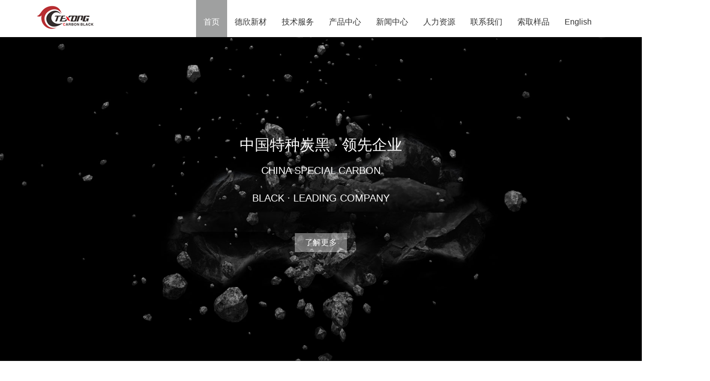

--- FILE ---
content_type: text/html; charset=utf-8
request_url: http://www.texong.com/
body_size: 7233
content:
<!doctype html>
<html lang="zh">
<head>
	<meta charset="utf-8">
	<title>新疆德欣新材料有限公司-新疆德欣新材料有限公司</title>
	<meta name="keywords" content="新疆德欣新材料有限公司，德欣，特种炭黑,色素炭黑,">
	<meta name="description" content="德欣是中国领先的炭黑（特种炭黑）提供商之一，我们在涂料、油漆、油墨、色浆、密封胶、工程塑胶、管材塑胶、发泡胶、色母粒、皮革、纤维制品、印染、导电制品等领域提供有竞争力、安全、可信赖的产品与服务；坚持围绕客户需求持续创新，加大研发投入，厚积薄发，推动中国特种炭黑行业进步。">
	<meta name="viewport" content="width=device-width,initial-scale=1,minimum-scale=1,maximum-scale=1,shrink-to-fit=no">
	<link rel="icon" href="/favicon.ico" type="image/x-icon">
	<link rel="shortcut icon" href="/favicon.ico" type="image/x-icon">
	<link rel="stylesheet" href="/template/default/css/bootstrap.min.css" >
	<link rel="stylesheet" href="/template/default/css/fullpage.css" >
	<link rel="stylesheet" href="/template/default/font-awesome-4.7.0/css/font-awesome.min.css">
	<link rel="stylesheet" href="/template/default/css/aoyun.css?v=v1.3.5" >
	<link rel="stylesheet" href="/template/default/css/slippry.css">
	<link rel="stylesheet" href="/template/default/css/animate.css">
	<link rel="stylesheet" href="/template/default/css/style.css">
	<script src="/template/default/js/jquery-1.12.4.min.js"></script>
	<!--[if IE 6]>
	<script type="text/javascript" src="/template/default/js/iepng.js"></script>
	<script type="text/javascript"> 
	EvPNG.fix('img,dl,div,a,li'); </script>
	<![endif]-->

	<!--[if lt IE 9]>
	  <script type="text/javascript" src="/template/default/js/html5shiv.v3.72.min.js"></script>
	  <script type="text/javascript" src="/template/default/js/respond.min.js"></script>
	<![endif]-->

	<!--[if IE]>
	<script>
	(function(){if(!/*@cc_on!@*/0)return;var e = "header,footer,nav,article,section,address,aside".split(','),i=e.length;while(i--){document.createElement(e[i])}})()
	</script>
	<![endif]-->
</head>
<body>
<!-- 头部导航 -->
<nav class="navbar fixed-top navbar-expand-lg shadow-sm">
	<div class="container clearfix">
		<a class="logobox my-1" href="/">
			<img src="/static/upload/image/20251212/1765504008220444.png" class="logo-sm-height">
		</a>
		<a id="cd-menu-trigger" href="" class=""><span class="cd-menu-text"></span><span class="cd-menu-icon"></span></a> 
		<!--<button class="navbar-toggler" id="cd-menu-trigger" type="button" data-toggle="collapse" data-target="#navbarNav" aria-controls="navbarNav" aria-expanded="false" aria-label="Toggle navigation">
			<span class="navbar-toggler-icon"></span>
		</button>-->
		<div class="collapse navbar-collapse justify-content-end" id="navbarNav">
			<ul class="navbar-nav clearfix">
				<li class="nav-item active">
					<a class="nav-link" href="/">首页</a>
				</li>
				
				<li class="nav-item ">
					<a class="nav-link" href="/about/16.html">德欣新材</a>
					<ul class="nav-second">
						
							<li><a href= "/about/16.html">关于德欣</a></li>
						
							<li><a href= "/about/14.html">企业文化</a></li>
						
							<li><a href= "/about/38.html">社会责任</a></li>
						
					</ul>
				</li>
				
				<li class="nav-item ">
					<a class="nav-link" href="/about/39.html">技术服务</a>
					<ul class="nav-second">
						
							<li><a href= "/about/39.html">品质控制</a></li>
						
					</ul>
				</li>
				
				<li class="nav-item ">
					<a class="nav-link" href="/about/5.html">产品中心</a>
					<ul class="nav-second">
						
							<li><a href= "/about/17.html">产品领域</a></li>
						
					</ul>
				</li>
				
				<li class="nav-item ">
					<a class="nav-link" href="/list/2.html">新闻中心</a>
					<ul class="nav-second">
						
					</ul>
				</li>
				
				<li class="nav-item ">
					<a class="nav-link" href="/about/36.html">人力资源</a>
					<ul class="nav-second">
						
					</ul>
				</li>
				
				<li class="nav-item ">
					<a class="nav-link" href="/about/11.html">联系我们</a>
					<ul class="nav-second">
						
					</ul>
				</li>
				
				<li class="nav-item ">
					<a class="nav-link" href="/about/37.html">索取样品</a>
					<ul class="nav-second">
						
					</ul>
				</li>
				
				<li class="nav-item">
					<a href="/Do/area.html?lg=en" class="nav-link">English</a>
				</li>
			</ul>
		</div>
		<div class="justify-content-end" id="cd-lateral-nav">
			<div style="width: 100%;height: 4.5rem;"></div>
			<ul id="accordion" class="navbar-nav clearfix accordion">
				<li class="nav-item active">
					<div class="nava">
						<a class="nav-link" href="/">首页</a>
					</div>
				</li>
				
				<li class="nav-item ">
					<a class="nav-link" href="/about/16.html">德欣新材</a>
					<i class="link glyphicon glyphicon-chevron-down"></i>
					<ul class="submenu">
						
						<li><a href= "/about/16.html">关于德欣</a></li>
						
						<li><a href= "/about/14.html">企业文化</a></li>
						
						<li><a href= "/about/38.html">社会责任</a></li>
						
					</ul>
				</li>
				
				<li class="nav-item ">
					<a class="nav-link" href="/about/39.html">技术服务</a>
					<i class="link glyphicon glyphicon-chevron-down"></i>
					<ul class="submenu">
						
						<li><a href= "/about/39.html">品质控制</a></li>
						
					</ul>
				</li>
				
				<li class="nav-item ">
					<a class="nav-link" href="/about/5.html">产品中心</a>
					<i class="link glyphicon glyphicon-chevron-down"></i>
					<ul class="submenu">
						
						<li><a href= "/about/17.html">产品领域</a></li>
						
					</ul>
				</li>
				
				<li class="nav-item ">
					<a class="nav-link" href="/list/2.html">新闻中心</a>
					<i class="link glyphicon glyphicon-chevron-down"></i>
					<ul class="submenu">
						
					</ul>
				</li>
				
				<li class="nav-item ">
					<a class="nav-link" href="/about/36.html">人力资源</a>
					<i class="link glyphicon glyphicon-chevron-down"></i>
					<ul class="submenu">
						
					</ul>
				</li>
				
				<li class="nav-item ">
					<a class="nav-link" href="/about/11.html">联系我们</a>
					<i class="link glyphicon glyphicon-chevron-down"></i>
					<ul class="submenu">
						
					</ul>
				</li>
				
				<li class="nav-item ">
					<a class="nav-link" href="/about/37.html">索取样品</a>
					<i class="link glyphicon glyphicon-chevron-down"></i>
					<ul class="submenu">
						
					</ul>
				</li>
				
				<li class="nav-item">
					<a href="/Do/area.html?lg=en" class="nav-link">English</a>
				</li>
			</ul>
		</div>
	</div>
</nav>
<div id="fullpage">
	<div class="section" id="section0">
		<div class="content section1">
			<div class="txt wow fadeInUp">
				<h2>中国特种炭黑 · 领先企业</h2>
				<p>CHINA SPECIAL CARBON</p>
				<p>BLACK · LEADING COMPANY</p>
                <a href="/about/16.html" class="knowmore">了解更多</a>
			</div>
		</div>
	</div>
	<div class="section" id="section1">
		<div class="content section4">
			<div class="txt fadeInRight">
				<h2>支持定制、研发，为您提供全面产品解决方案</h2>
				<p>SUPPORT FOR CUSTOM R&D PROVIDE YOU WITH A COMPREHENSIVE SOLUTION</p>
			</div>
		</div>
	</div>
	<div class="section" id="section2">
		<div class="content section2">
			<div class="txt fadeInRight">
				<h2>专业、卓越、创新</h2>
				<p>PROFESSIONAL   EXCELLENCE   INNOVATION</p>
			</div>
		</div>
	</div>
	<div class="section" id="section3">
		<div class="content section3">
			<div class="txt fadeInUp">
				<h2>德欣 · 绿色环保型炭黑</h2>
				<p>所有产品通过相关检测认证，追求经济与环境的协调发展</p>
			</div>
		</div>
	</div>
	<div class="section fp-auto-height" id="section4">
		<div class="content section5" >
			<div class="container bg-white py-5">
				<div class="title-box">
					产品展示
				</div>
				<div class="row clearfix" data-wow-delay="500ms">
					<div class="col-md-3 col-xs-6" data-wow-duration="1s">
						<div class="imgbox">
							<a href="/about/17.html"><img src="/template/default/images/lingyu1.jpg"/></a>
						</div>
						<div class="title">
							<a href="/about/17.html">涂料领域</a>
						</div>
					</div>
					<div class="col-md-3 col-xs-6" data-wow-duration="1s">
						<div class="imgbox">
							<a href="/about/17.html"><img src="/template/default/images/lingyu2.jpg"/></a>
						</div>
						<div class="title">
							<a href="/about/17.html">油墨领域</a>
						</div>
					</div>
					<div class="col-md-3 col-xs-6" data-wow-duration="1s">
						<div class="imgbox">
							<a href="/about/17.html"><img src="/template/default/images/lingyu3.jpg"/></a>
						</div>
						<div class="title">
							<a href="/about/17.html">塑料领域</a>
						</div>
					</div>
					<div class="col-md-3 col-xs-6" data-wow-duration="1s">
						<div class="imgbox">
							<a href="/about/17.html"><img src="/template/default/images/lingyu4.jpg"/></a>
						</div>
						<div class="title">
							<a href="/about/17.html">其他领域</a>
						</div>
					</div>
				</div>
			</div>
		</div>
	</div>
	<div class="section fp-auto-height" id="section5">
		<div class="content section6">
			<div class="col-md-12 zoomIn">
				<div class="txt zoomIn" style="color: rgb(174, 170, 170)">
					<h2>引导德欣朝着以下目标前进</h2>
					<p>满足所有安全环保方面的法律法规要求</p>
					<p>兼顾员工、股东、社会的利益平衡</p>
					<p>消除利益相关者的担忧</p>
					<!-- <a href="/about/38.html" class="knowmore">Know More</a> -->
				</div>
			</div>
		</div>
	</div>
	<div class="section fp-auto-height" id="section6">
		<div class="content section7">
			<div class="newsbox row">
				<div class="col-md-6 col-xs-12 video">
					<div class="view-box pull-right">
						<img src="/template/default/images/video.jpg"/>
					</div>
				</div>
				<div class="col-md-6 col-xs-12 news pull-left">
					<div class="title-box">新闻中心</div>
					<div class="col-md-12 row">
						<div class="inews clearfix">
							
							<div class="col-md-6 col-xs-5 row">
								<div class="pull-right newsleft">
									<a href="/content/39.html"><img src="/static/upload/image/20210123/1611392962911943.jpg"/></a>
								</div>
							</div>
							<div class="col-md-6 col-xs-7 newsright">
								<h3><a href="/content/39.html">2021年春节不放假！！</a></h3>
								<p>鉴于目前国内外疫情仍相当严峻，各部门及子公司要充分认识当前疫情防控的复杂性和严峻性，从严落实防控···</p>
								<a href="/list/2.html" class="viewmore">查看更多</a>
							</div>
							
						</div>
					</div>
				</div>
			</div>
		</div>
	</div>
	<div class="section fp-auto-height" id="section7">
		<div class="footer border-top bg-light">
    <div class="container">
        <div class="col-md-12 row">
            <div class="col-12 col-md-6 ">
                <div class="col-md-7">
                     <p style="margin-top: 0px; margin-bottom: 0px; padding: 0px; white-space: normal; line-height: 1.75em;"><span style="font-size: 20px;"><strong><span style="font-family: 微软雅黑, &quot;Microsoft YaHei&quot;;">新疆德欣新材料有限公司</span></strong></span></p><p style="margin-top: 0px; padding: 0px; white-space: normal; line-height: 1.75em; margin-bottom: 20px;"><span style="font-size: 14px; font-family: 微软雅黑, &quot;Microsoft YaHei&quot;;"></span><span style="font-family: 微软雅黑, &quot;Microsoft YaHei&quot;;">地址：新疆胡杨河市胡杨河经济技术开发区车排子西路3号</span></p><p style="margin-top: 0px; margin-bottom: 0px; padding: 0px; white-space: normal; line-height: 1.75em;"><span style="font-size: 20px;"><strong><span style="font-family: 微软雅黑, &quot;Microsoft YaHei&quot;;">华南销售中心</span></strong></span></p><p style="margin-top: 0px; margin-bottom: 0px; padding: 0px; white-space: normal; line-height: 1.75em;"><span style="font-family: 微软雅黑, &quot;Microsoft YaHei&quot;; font-size: 20px;"></span></p><p>地址：<span style="font-family: 微软雅黑, &quot;Microsoft YaHei&quot;;">东莞市常平镇桥沥管理区南北路25号</span></p><p style="margin-top: 0px; margin-bottom: 0px; white-space: normal; padding: 0px; line-height: 1.75em;"><br/></p><p><br/></p>
                    </a>
                    
                </div>
                <div class="col-md-5 clearfix codea">
                    <div class="message">
                        <img src="/template/default/images/icon/mess.png" />
                        <a href="https://exmail.qq.com/login" target="_blank"><img src="/template/default/images/icon/letter.png" /></a>
                    </div>
                    <div class="col-xs-6">
                        <img src="/template/default/images/icon/code1.jpg" width="79" height="79">
                    </div>
                    <!-- <div class="col-xs-6">
	            		<img src="/template/default/images/icon/code2.jpg">
	            	</div> -->
                </div>
            </div>

            <div class="col-12 col-md-6 d-none d-md-block acquire">
                <div class="col-md-6 col-xs-6 download">
                    <a href="/list/47.html">TDS下载</a>
                </div>
                <div class="col-md-6 col-xs-6 specimen">
                    <a href="/about/37.html">索取样品</a>
                </div>
                <div class="col-12">
                    <div style="padding: 8rem 0rem 0 2rem;">
                        <p style="line-height: 2;">举报信息</p>
                        <p>电话：+86-0992-3991666 </p>
                        <p>邮箱：2366576363@qq.com</p>
                    </div>
                </div>
            </div>
        </div>
    </div>
    <div class="copyright text-left d-md-block">
        <div class="container">
            <p>新疆德欣新材料有限公司版权所有　　技术支持：<a href="http://www.xnit.net" target="_blank">讯网科技</a>
                <span style="float: right;"><a href="http://beian.miit.gov.cn/" target="_blank">新ICP备 19000936号</a> <a href="http://beian.miit.gov.cn/">Copyright © 2018-2019 All Rights Reserved.</a></span>
            </p>
        </div>
    </div>
</div>


<!-- 手机底部导航 -->
<!--<div class="container-fluid bg-info fixed-bottom d-block d-sm-none">
    <div class="row">
        <div class="col-4 p-0 text-center border-right">
            <a href="tel:" class="text-light d-block pt-3 pb-3"><i class="fa fa-phone" aria-hidden="true"></i> 电话咨询</a>
        </div>
        <div class="col-4 p-0 text-center border-right">
            <a target="_blank" href="http://wpa.qq.com/msgrd?v=3&uin=&site=qq&menu=yes" class="text-light d-block pt-3 pb-3"><i class="fa fa-qq" aria-hidden="true"></i> 在线咨询</a>
        </div>
        <div class="col-4 p-0 text-center">
            <a href="/about/1.html" class="text-light d-block pt-3 pb-3"><i class="fa fa-location-arrow" aria-hidden="true"></i> 关于我们</a>
        </div>
    </div>
</div>-->

<!-- 在线客服 -->
<!--<div class="online d-none d-md-block">
	<dl>
		<dt style="width:150px;">
        	<h3><i class="fa fa-commenting-o"></i>在线咨询<span class="remove"><i class="fa fa-remove"></i></span></h3>
            <p>
            	<a target="_blank" href="http://wpa.qq.com/msgrd?v=3&uin=&site=qq&menu=yes">
                	<img border="0" src="http://wpa.qq.com/pa?p=2::52" alt="点击这里给我发消息" title="点击这里给我发消息"/>
               		 售前咨询专员
                </a>
            </p>
             <p>
                <a target="_blank" href="http://wpa.qq.com/msgrd?v=3&uin=&site=qq&menu=yes">
                	<img border="0" src="http://wpa.qq.com/pa?p=2::52" alt="点击这里给我发消息" title="点击这里给我发消息"/>
               		 售后服务专员
                </a>
            </p>
        </dt>
		<dd><i class="fa fa-commenting-o"></i></dd>
		<dd>在线咨询</dd>
	</dl>
    
	<dl>
		<dt style="width:300px;">
        	<h3><i class="fa fa-volume-control-phone"></i>免费通话<span class="remove"><i class="fa fa-remove"></i></span></h3>
            <p>24小时免费咨询</p>
            <p>请输入您的联系电话，座机请加区号</p>
            <form  onsubmit="return subform(this);">
            	<p><input type="text" name="tel" id="tel" autocomplete="off"  placeholder="请输入您的电话号码" required maxlength="30"></p>
                <p><button type="submit">免费通话</button></p>
            </form>
        </dt>
		<dd><i class="fa fa-volume-control-phone" aria-hidden="true"></i></dd>
		<dd>免费通话</dd>
	</dl>
    
    <dl>
		<dt style="width:200px;">
        	<h3><i class="fa fa-weixin" aria-hidden="true"></i>微信扫一扫<span class="remove"><i class="fa fa-remove"></i></span></h3>
           	<p><img src=" " width="100%"></p>
        </dt>
		<dd><i class="fa fa-weixin" aria-hidden="true"></i></dd>
		<dd>微信联系</dd>
	</dl>
    
	<dl class="scroll-top">
		<dd><i class="fa fa-chevron-up"></i></dd>
		<dd>返回顶部</dd>
	</dl>
</div>-->

<script src="/template/default/js/jquery-1.10.1.min.js"></script>
<script src="/template/default/js/fullpage.min.js"></script>
<script src="/template/default/js/jquery.slimscroll.min.js"></script>
<script src="/template/default/js/popper.min.js"></script>
<script src="/template/default/js/bootstrap.min.js"></script>
<script src="/template/default/js/wow.min.js"></script>
<script src="/template/default/js/aoyun.js?v=v1.2.2"></script>
<script src="/template/default/js/nav.js"></script>


<script>
    //ajax提交表单
    function subform(obj) {
        var url = '/Form/add/fcode/2.html';
        var tel = $(obj).find("#tel").val();

        var reg = /^(1|0)[\d\-]+$/;
        if (!reg.test(tel)) {
            alert('电话号码错误！');
            return false;
        }

        $.ajax({
            type: 'POST',
            url: url,
            dataType: 'json',
            data: {
                tel: tel
            },
            success: function(response, status) {
                if (response.code) {
                    alert("您的来电已收到，我们会尽快联系您！");
                    $(obj)[0].reset();
                } else {
                    alert(response.data);
                }
            },
            error: function(xhr, status, error) {
                alert('返回数据异常！');
            }
        });
        return false;
    }
</script>
<script type="text/javascript">
    $(window).scroll(function() {
        //小屏幕下的导航条折叠
        if ($(window).width() < 767) {
            //点击导航链接之后，把导航选项折叠起来
            //	      $("#navbarNav li").click(function () {
            //	        $("#navbarNav").collapse('hide');
            //	     });
            //滚动屏幕时，把导航选项折叠起来
            $(window).scroll(function() {
                $("#navbarNav").collapse('hide');
            });
        }
    });

    jQuery(document).ready(function($) {
        var $lateral_menu_trigger = $('#cd-menu-trigger'),
            $content_wrapper = $('.cd-main-content'),
            $navigation = $('header');

        //open-close lateral menu clicking on the menu icon
        $lateral_menu_trigger.on('click', function(event) {
            event.preventDefault();

            $lateral_menu_trigger.toggleClass('is-clicked');
            $navigation.toggleClass('lateral-menu-is-open');
            $('#cd-lateral-nav').toggleClass('lateral-menu-is-open');

        });

        //close lateral menu clicking outside the menu itself
        $content_wrapper.on('click', function(event) {
            if (!$(event.target).is('#cd-menu-trigger, #cd-menu-trigger span')) {
                $lateral_menu_trigger.removeClass('is-clicked');
                $navigation.removeClass('lateral-menu-is-open');
                $content_wrapper.removeClass('lateral-menu-is-open').one('webkitTransitionEnd otransitionend oTransitionEnd msTransitionEnd transitionend', function() {
                    $('body').removeClass('overflow-hidden');
                });
                $('#cd-lateral-nav').removeClass('lateral-menu-is-open');

            }
        });
    });
</script>
<script type="text/javascript">
    $(document).ready(function() {
        $('#fullpage').fullpage({
            //Navigation
            menu: false, //绑定菜单，设定的相关属性与anchors的值对应后，菜单可以控制滚动，默认为false。
            anchors: ['firstPage', 'secondPage'], //anchors定义锚链接，默认为[]
            lockAnchors: false, //是否锁定锚链接，默认为false,设为true后链接地址不会改变
            navigation: false, //是否显示导航，默认为false
            navigationPosition: 'right', //导航小圆点的位置
            navigationTooltips: ['firstSlide', 'secondSlide'], //导航小圆点的提示
            showActiveTooltip: false, //是否显示当前页面的tooltip信息
            slidesNavigation: true, //是否显示横向幻灯片的导航，默认为false
            slidesNavPosition: 'bottom', //横向导航的位置，默认为bottom，可以设置为top或bottom

            //Scrolling
            css3: true, //是否使用CSS3 transforms来实现滚动效果，默认为true
            scrollingSpeed: 700, //设置滚动速度，单位毫秒，默认700
            autoScrolling: true, //是否使用插件的滚动方式，默认为true,若为false则会出现浏览器自带滚动条
            fitToSection: true, //设置是否自适应整个窗口的空间，默认值：true
            scrollBar: false, //是否包含滚动条，默认为false,若为true浏览器自带滚动条出现
            easing: 'easeInOutCubic', //定义页面section滚动的动画方式，若修改此项需引入jquery.easing插件
            easingcss3: 'ease', //定义页面section滚动的过渡效果，若修改此项需引入第三方插件
            loopBottom: false, //滚动到最低部后是否连续滚动到顶部，默认为false
            loopTop: false, //滚动到最顶部后是否连续滚动到底部，默认为false
            loopHorizontal: true, //横向slide幻灯片是否循环滚动，默认为true
            continuousVertical: false, //是否循环滚动，不兼容loopTop和loopBottom选项
            normalScrollElements: '#element1, .element2', //避免自动滚动，滚动时的一些元素，例如百度地图
            scrollOverflow: true, //内容超过满屏后是否显示滚动条，true则显示滚动条，若需滚动查看内容还需要jquery.slimscroll插件的配合
            touchSensitivity: 5, //在移动设备中滑动页面的敏感性，默认为5最高100，越大越难滑动
            normalScrollElementTouchThreshold: 5,

            //Accessibility
            keyboardScrolling: true, //是否可以使用键盘方向键导航，默认为true
            animateAnchor: true, //锚链接是否可以控制滚动动画，默认为true,若为false则锚链接定位失效
            recordHistory: true, //是否记录历史，默认为true,浏览器的前进后退可导航。若autoScrolling:false,那么这个属性将被关闭

            //Design
            controlArrows: true, //定义是否通过箭头来控制slide,默认true
            verticalCentered: true, //定义每一页的内容是否垂直居中，默认true
            resize: false, //字体是否随窗口缩放而缩放，默认false
            sectionsColor: ['#000', '#000'], //为每个section设置background-color属性
            paddingTop: '4.5em', //设置每一个section顶部的padding,默认为0
            paddingBottom: '0', //设置每一个section底部的padding,默认为0
            fixedElements: '#header', //固定元素，默认为null,需要配置一个jquery选择器，在页面滚动时，fixElements设置的元素不滚动
            responsiveWidth: 0,
            responsiveHeight: 0,

            //Custom selectors
            sectionSelector: '.section', //section选择器。默认为.section
            slideSelector: '.slide', //slide选择器，默认为.slide

            //events
            onLeave: function(index, nextIndex, direction) {},
            afterLoad: function(anchorLink, index) {},
            afterRender: function() {},
            afterResize: function() {},
            afterSlideLoad: function(anchorLink, index, slideAnchor, slideIndex) {},
            onSlideLeave: function(anchorLink, index, slideIndex, direction, nextSlideIndex) {}
        });
    });
</script>


</body>

</html>	</div>
</div>




--- FILE ---
content_type: text/css
request_url: http://www.texong.com/template/default/css/aoyun.css?v=v1.3.5
body_size: 3197
content:
/*基础CSS*/
html {
	font-size: 14px;
	overflow-x: hidden;
}
li {
	list-style: none;
}
a {
	color: #212529
}
a:hover {
	text-decoration: none;
}
p, dl, dt, dd, ul {
	margin: 0px;
	padding: 0px;
}
.red{
	color:red;
}
.text-secondary a {
	color: #6c757d;
}
.card, .figure {
	margin: 15px 0;
}
.navbar-expand-lg .navbar-nav .nav-link {
	padding-right: 1.2rem;
	padding-left: 1.2rem;
	font-size: 14px;
}
.navbar-brand {
	font-size: 20px;
	padding-top: 0px;
	padding-bottom: 0px;
}
.shadow-sm-top {
	box-shadow: 0 -.125rem .25rem rgba(0,0,0,.075) !important;
}
/*上下外边距*/
.mt-6, .my-6 {
	margin-top: 4rem !important;
}
.mt-7, .my-7 {
	margin-top: 5rem !important;
}
.mt-8, .my-8 {
	margin-top: 6rem !important;
}
.mt-9, .my-9 {
	margin-top: 7rem !important;
}
.mt-10, .my-10 {
	margin-top: 8rem !important;
}
.mb-6, .my-6 {
	margin-bottom: 4rem !important;
}
.mb-7, .my-7 {
	margin-bottom: 5rem !important;
}
.mb-8, .my-8 {
	margin-bottom: 6rem !important;
}
.mb-9, .my-9 {
	margin-bottom: 7rem !important;
}
.mb-10, .my-10 {
	margin-bottom: 8rem !important;
}
/*上下内边距*/
.pt-6, .mp-6 {
	padding-top: 4rem !important;
}
.pt-7, .py-7 {
	padding-top: 5rem !important;
}
.pt-8, .py-8 {
	padding-top: 6rem !important;
}
.pt-9, .py-9 {
	padding-top: 7rem !important;
}
.pt-10, .py-10 {
	padding-top: 8rem !important;
}
.pb-6, .py-6 {
	padding-bottom: 4rem !important;
}
.pb-7, .py-7 {
	padding-bottom: 5rem !important;
}
.pb-8, .py-8 {
	padding-bottom: 6rem !important;
}
.pb-9, .py-9 {
	padding-bottom: 7rem !important;
}
.pb-10, .py-10 {
	padding-bottom: 8rem !important;
}
/*边框*/
.border-top-dashed {
	border-top: 1px dashed #dee2e6 !important;
}
.border-right-dashed {
	border-right: 1px dashed #dee2e6 !important;
}
.border-bottom-dashed {
	border-bottom: 1px dashed #dee2e6 !important;
}
.border-right-dashed {
	border-top: 1px dashed #dee2e6 !important;
}
/*字距*/
.ls-1 {
	letter-spacing: 1px;
}
.ls-2 {
	letter-spacing: 2px;
}
.ls-3 {
	letter-spacing: 3px;
}
.ls-4 {
	letter-spacing: 4px;
}
.ls-5 {
	letter-spacing: 5px;
}
/*分页*/
.page-num:not(:disabled) {
	cursor: pointer;
}
.page-num, .page-link {
	position: relative;
	display: block;
	padding: .5rem .75rem;
	margin-left: -1px;
	line-height: 1.25;
	color: #17a2b8;
	background-color: #fff;
	border: 1px solid #dee2e6;
}
a.page-num:hover, .page-link:hover {
	text-decoration: none;
}
.page-num-current {
	z-index: 1;
	color: #fff;
	background-color: #17a2b8;
	border-color: #17a2b8;
}
.page-num-current:hover {
	color: #fff;
}
/*其他*/
.pages {
	padding: 30px 0;
}
.code, .code img {
	height: 100px;
}
.position, .position a {
	color: #999;
}
.content {
	color: #666;
	line-height: 2;
}
.content img, .content iframe {
	max-width: 100% !important;
}
.content li {
	list-style: disc outside none;
	margin-left: 20px;
}
/*产品轮播*/
.view {
	max-width: 500px;
}
.view .swiper-slide {
	height: 300px;
	max-width: 500px;
	padding: 0 3px;
	box-sizing: border-box;
	overflow: hidden;
	text-align: center;
}
.view .swiper-slide img {
	height: 100%;
}
.view .arrow-left {
	background: url(../images/index_tab_l.png) no-repeat left center;
	position: absolute;
	left: 10px;
	width: 28px;
	height: 300px;
	z-index: 10;
	display: none;
}
.view .arrow-right {
	background: url(../images/index_tab_r.png) no-repeat right center;
	position: absolute;
	right: 10px;
	width: 28px;
	height: 300px;
	z-index: 10;
	display: none;
}
.preview {
	position: relative;
	width: 440px;
	left: 30px;
}
.preview .swiper-slide {
	width: 87.5px;
	height: 70px;
	margin: 0 3px;
	box-sizing: border-box;
	overflow: hidden;
	cursor: pointer;
}
.preview .swiper-slide img {
	display: inline-block;
	height: 100%;
}
.preview .active-nav {
	border: 1px solid #F00;
}
.preview .arrow-left {
	background: #fff url(../images/feel3.png) no-repeat left center;
	position: absolute;
	left: -20px;
	top: 0;
	width: 20px;
	height: 70px;
	z-index: 10;
}
.preview .arrow-right {
	background: #fff url(../images/feel4.png) no-repeat right center;
	position: absolute;
	right: -20px;
	top: 0;
	width: 20px;
	height: 70px;
	z-index: 10;
}

@media only screen and (max-width: 768px) {
.view .swiper-slide {
	height: 200px;
}
.preview {
	display: none;
}
.view .arrow-left, .view .arrow-right {
	height: 200px;
	display: block;
}
}
/*在线客服*/
.online {
	position: fixed;
	bottom: 150px;
	right: 10px;
	width: 60px;
	z-index: 999;
	color: #999;
}
.online a {
	color: #666;
}
.online a:hover {
	text-decoration: none;
}
.online dl {
	background: #27a8e1;
	padding: 10px 5px;
	margin-bottom: 1px;
	position: relative;
}
.online dl dd {
	color: #fff;
	text-align: center;
	font-size: 12px;
	cursor: pointer;
}
.online dl dd i {
	font-size: 25px;
}
.online dl:hover {
	background: #1781bd;
}
.online dl dt {
	position: absolute;
	top: 0px;
	right: 60px;
	background: #fff;
	border: 1px solid #ccc;
	z-index: 9999;
	display: none;
	padding: 10px 15px;
	font-weight: normal;
}
.online dl dt h3 {
	display: block;
	font-size: 16px;
	color: #666;
	border-bottom: 1px solid #ccc;
	padding-bottom: 5px;
}
.online dl dt h3 i {
	margin-right: 5px;
}
.online dl dt h3 span {
	float: right;
	cursor: pointer;
}
.online dl dt input {
	border: 1px solid #ccc;
	border-radius: 5px;
	margin-top: 15px;
	height: 40px;
	line-height: 40px;
	padding: 3px 5px;
	width: 100%;
}
.online dl dt button {
	margin: 10px 0;
	border: none;
	border-radius: 5px;
	width: 100%;
	font-size: 18px;
	height: 40px;
	line-height: 40px;
	background: #28a7e1;
	color: #fff;
	cursor: pointer;
}

/*sm屏幕以上*/
@media only screen and (min-width: 576px) {
.card-img-200 {
	height: 200px;
	overflow: hidden;
}
.card-img-180 {
	height: 180px;
	overflow: hidden;
}
.card-img-150 {
	height: 150px;
	overflow: hidden;
}
.card-img-120 {
	height: 120px;
	overflow: hidden;
}
.card-img-100 {
	height: 100px;
	overflow: hidden;
}
}
/*sm屏幕以下*/
@media only screen and (max-width: 576px) {
.page-num {
	display: none;
}
.head-sm-height {
	height: 61px !important;
}
}
/*********响应式样式******************/

/*行距*/
.lh-1 {
	line-height: 1;
}
.lh-2 {
	line-height: 2;
}
.lh-3 {
	line-height: 3;
}
.lh-4 {
	line-height: 4;
}
/*字体大小*/
.fs-12 {
	font-size: .857rem;
}
.fs-14 {
	font-size: 1rem;
}
.fs-16 {
	font-size: 1.142rem;
}
.fs-18 {
	font-size: 1.285rem;
}
.fs-20 {
	font-size: 1.428rem;
}
.fs-22 {
	font-size: 1.571rem;
}
.fs-24 {
	font-size: 1.714rem;
}
.fs-26 {
	font-size: 1.857rem;
}
.fs-28 {
	font-size: 2rem;
}
.fs-30 {
	font-size: 2.142rem;
}
.fs-32 {
	font-size: 2.286rem;
}
.fs-34 {
	font-size: 2.429rem;
}
.fs-36 {
	font-size: 2.571rem;
}
.fs-38 {
	font-size: 2.714rem;
}
.fs-40 {
	font-size: 2.857rem;
}
/*高度*/
.h-5px {
	height: 5px;
}
.h-10px {
	height: 10px;
}
.h-15px {
	height: 15px;
}
.h-20px {
	height: 20px;
}
.h-25px {
	height: 25px;
}
.h-30px {
	height: 30px;
}
.h-35px {
	height: 35px;
}
.h-40px {
	height: 40px;
}
.h-45px {
	height: 45px;
}
.h-50px {
	height: 50px;
}
.h-55px {
	height: 55px;
}
.h-60px {
	height: 60px;
}
.h-65px {
	height: 65px;
}
.h-70px {
	height: 70px;
}
.h-75px {
	height: 75px;
}
.h-80px {
	height: 80px;
}
.h-85px {
	height: 85px;
}
.h-90px {
	height: 90px;
}
.h-95px {
	height: 95px;
}
.h-100px {
	height: 100px;
}
.h-110px {
	height: 110px;
}
.h-120px {
	height: 120px;
}
.h-130px {
	height: 130px;
}
.h-140px {
	height: 140px;
}
.h-150px {
	height: 150px;
}
.h-160px {
	height: 160px;
}
.h-170px {
	height: 170px;
}
.h-180px {
	height: 180px;
}
.h-190px {
	height: 190px;
}
.h-200px {
	height: 200px;
}
.h-210px {
	height: 210px;
}
.h-220px {
	height: 220px;
}
.h-230px {
	height: 230px;
}
.h-240px {
	height: 240px;
}
.h-250px {
	height: 250px;
}
.h-260px {
	height: 260px;
}
.h-270px {
	height: 270px;
}
.h-280px {
	height: 280px;
}
.h-290px {
	height: 290px;
}
.h-300px {
	height: 300px;
}
.h-310px {
	height: 310px;
}
.h-320px {
	height: 320px;
}
.h-330px {
	height: 330px;
}
.h-340px {
	height: 340px;
}
.h-350px {
	height: 350px;
}
.h-360px {
	height: 360px;
}
.h-370px {
	height: 370px;
}
.h-380px {
	height: 380px;
}
.h-390px {
	height: 390px;
}
.h-400px {
	height: 400px;
}
.h-410px {
	height: 410px;
}
.h-420px {
	height: 420px;
}
.h-430px {
	height: 430px;
}
.h-440px {
	height: 440px;
}
.h-450px {
	height: 450px;
}
.h-460px {
	height: 410px;
}
.h-470px {
	height: 470px;
}
.h-480px {
	height: 480px;
}
.h-490px {
	height: 490px;
}
.h-500px {
	height: 500px;
}

/*sm屏幕以上*/
@media only screen and (min-width: 576px) {
/*行距*/
.lh-sm-1 {
	line-height: 1;
}
.lh-sm-2 {
	line-height: 2;
}
.lh-sm-3 {
	line-height: 3;
}
.lh-sm-4 {
	line-height: 4;
}
/*字体大小*/
.fs-sm-12 {
	font-size: .857rem;
}
.fs-sm-14 {
	font-size: 1rem;
}
.fs-sm-16 {
	font-size: 1.142rem;
}
.fs-sm-18 {
	font-size: 1.285rem;
}
.fs-sm-20 {
	font-size: 1.428rem;
}
.fs-sm-22 {
	font-size: 1.571rem;
}
.fs-sm-24 {
	font-size: 1.714rem;
}
.fs-sm-26 {
	font-size: 1.857rem;
}
.fs-sm-28 {
	font-size: 2rem;
}
.fs-sm-30 {
	font-size: 2.142rem;
}
.fs-sm-32 {
	font-size: 2.286rem;
}
.fs-sm-34 {
	font-size: 2.429rem;
}
.fs-sm-36 {
	font-size: 2.571rem;
}
.fs-sm-38 {
	font-size: 2.714rem;
}
.fs-sm-40 {
	font-size: 2.857rem;
}
/*高度*/
.h-sm-5px {
	height: 5px;
}
.h-sm-10px {
	height: 10px;
}
.h-sm-15px {
	height: 15px;
}
.h-sm-20px {
	height: 20px;
}
.h-sm-25px {
	height: 25px;
}
.h-sm-30px {
	height: 30px;
}
.h-sm-35px {
	height: 35px;
}
.h-sm-40px {
	height: 40px;
}
.h-sm-45px {
	height: 45px;
}
.h-sm-50px {
	height: 50px;
}
.h-sm-55px {
	height: 55px;
}
.h-sm-60px {
	height: 60px;
}
.h-sm-65px {
	height: 65px;
}
.h-sm-70px {
	height: 70px;
}
.h-sm-75px {
	height: 75px;
}
.h-sm-80px {
	height: 80px;
}
.h-sm-85px {
	height: 85px;
}
.h-sm-90px {
	height: 90px;
}
.h-sm-95px {
	height: 95px;
}
.h-sm-100px {
	height: 100px;
}
.h-sm-110px {
	height: 110px;
}
.h-sm-120px {
	height: 120px;
}
.h-sm-130px {
	height: 130px;
}
.h-sm-140px {
	height: 140px;
}
.h-sm-150px {
	height: 150px;
}
.h-sm-160px {
	height: 160px;
}
.h-sm-170px {
	height: 170px;
}
.h-sm-180px {
	height: 180px;
}
.h-sm-190px {
	height: 190px;
}
.h-sm-200px {
	height: 200px;
}
.h-sm-210px {
	height: 210px;
}
.h-sm-220px {
	height: 220px;
}
.h-sm-230px {
	height: 230px;
}
.h-sm-240px {
	height: 240px;
}
.h-sm-250px {
	height: 250px;
}
.h-sm-260px {
	height: 260px;
}
.h-sm-270px {
	height: 270px;
}
.h-sm-280px {
	height: 280px;
}
.h-sm-290px {
	height: 290px;
}
.h-sm-300px {
	height: 300px;
}
.h-sm-310px {
	height: 310px;
}
.h-sm-320px {
	height: 320px;
}
.h-sm-330px {
	height: 330px;
}
.h-sm-340px {
	height: 340px;
}
.h-sm-350px {
	height: 350px;
}
.h-sm-360px {
	height: 360px;
}
.h-sm-370px {
	height: 370px;
}
.h-sm-380px {
	height: 380px;
}
.h-sm-390px {
	height: 390px;
}
.h-sm-400px {
	height: 400px;
}
.h-sm-410px {
	height: 410px;
}
.h-sm-420px {
	height: 420px;
}
.h-sm-430px {
	height: 430px;
}
.h-sm-440px {
	height: 440px;
}
.h-sm-450px {
	height: 450px;
}
.h-sm-460px {
	height: 410px;
}
.h-sm-470px {
	height: 470px;
}
.h-sm-480px {
	height: 480px;
}
.h-sm-490px {
	height: 490px;
}
.h-sm-500px {
	height: 500px;
}
}

/*md屏幕以上*/
@media only screen and (min-width: 768px) {
/*行距*/
.lh-md-1 {
	line-height: 1;
}
.lh-md-2 {
	line-height: 2;
}
.lh-md-3 {
	line-height: 3;
}
.lh-md-4 {
	line-height: 4;
}
/*字体大小*/
.fs-md-12 {
	font-size: .857rem;
}
.fs-md-14 {
	font-size: 1rem;
}
.fs-md-16 {
	font-size: 1.142rem;
}
.fs-md-18 {
	font-size: 1.285rem;
}
.fs-md-20 {
	font-size: 1.428rem;
}
.fs-md-22 {
	font-size: 1.571rem;
}
.fs-md-24 {
	font-size: 1.714rem;
}
.fs-md-26 {
	font-size: 1.857rem;
}
.fs-md-28 {
	font-size: 2rem;
}
.fs-md-30 {
	font-size: 2.142rem;
}
.fs-md-32 {
	font-size: 2.286rem;
}
.fs-md-34 {
	font-size: 2.429rem;
}
.fs-md-36 {
	font-size: 2.571rem;
}
.fs-md-38 {
	font-size: 2.714rem;
}
.fs-md-40 {
	font-size: 2.857rem;
}
/*高度*/
.h-md-5px {
	height: 5px;
}
.h-md-10px {
	height: 10px;
}
.h-md-15px {
	height: 15px;
}
.h-md-20px {
	height: 20px;
}
.h-md-25px {
	height: 25px;
}
.h-md-30px {
	height: 30px;
}
.h-md-35px {
	height: 35px;
}
.h-md-40px {
	height: 40px;
}
.h-md-45px {
	height: 45px;
}
.h-md-50px {
	height: 50px;
}
.h-md-55px {
	height: 55px;
}
.h-md-60px {
	height: 60px;
}
.h-md-65px {
	height: 65px;
}
.h-md-70px {
	height: 70px;
}
.h-md-75px {
	height: 75px;
}
.h-md-80px {
	height: 80px;
}
.h-md-85px {
	height: 85px;
}
.h-md-90px {
	height: 90px;
}
.h-md-95px {
	height: 95px;
}
.h-md-100px {
	height: 100px;
}
.h-md-110px {
	height: 110px;
}
.h-md-120px {
	height: 120px;
}
.h-md-130px {
	height: 130px;
}
.h-md-140px {
	height: 140px;
}
.h-md-150px {
	height: 150px;
}
.h-md-160px {
	height: 160px;
}
.h-md-170px {
	height: 170px;
}
.h-md-180px {
	height: 180px;
}
.h-md-190px {
	height: 190px;
}
.h-md-200px {
	height: 200px;
}
.h-md-210px {
	height: 210px;
}
.h-md-220px {
	height: 220px;
}
.h-md-230px {
	height: 230px;
}
.h-md-240px {
	height: 240px;
}
.h-md-250px {
	height: 250px;
}
.h-md-260px {
	height: 260px;
}
.h-md-270px {
	height: 270px;
}
.h-md-280px {
	height: 280px;
}
.h-md-290px {
	height: 290px;
}
.h-md-300px {
	height: 300px;
}
.h-md-310px {
	height: 310px;
}
.h-md-320px {
	height: 320px;
}
.h-md-330px {
	height: 330px;
}
.h-md-340px {
	height: 340px;
}
.h-md-350px {
	height: 350px;
}
.h-md-360px {
	height: 360px;
}
.h-md-370px {
	height: 370px;
}
.h-md-380px {
	height: 380px;
}
.h-md-390px {
	height: 390px;
}
.h-md-400px {
	height: 400px;
}
.h-md-410px {
	height: 410px;
}
.h-md-420px {
	height: 420px;
}
.h-md-430px {
	height: 430px;
}
.h-md-440px {
	height: 440px;
}
.h-md-450px {
	height: 450px;
}
.h-md-460px {
	height: 410px;
}
.h-md-470px {
	height: 470px;
}
.h-md-480px {
	height: 480px;
}
.h-md-490px {
	height: 490px;
}
.h-md-500px {
	height: 500px;
}
}

/*lg屏幕以上*/
@media only screen and (min-width: 992px) {
/*行距*/
.lh-lg-1 {
	line-height: 1;
}
.lh-lg-2 {
	line-height: 2;
}
.lh-lg-3 {
	line-height: 3;
}
.lh-lg-4 {
	line-height: 4;
}
/*字体大小*/
.fs-lg-12 {
	font-size: .857rem;
}
.fs-lg-14 {
	font-size: 1rem;
}
.fs-lg-16 {
	font-size: 1.142rem;
}
.fs-lg-18 {
	font-size: 1.285rem;
}
.fs-lg-20 {
	font-size: 1.428rem;
}
.fs-lg-22 {
	font-size: 1.571rem;
}
.fs-lg-24 {
	font-size: 1.714rem;
}
.fs-lg-26 {
	font-size: 1.857rem;
}
.fs-lg-28 {
	font-size: 2rem;
}
.fs-lg-30 {
	font-size: 2.142rem;
}
.fs-lg-32 {
	font-size: 2.286rem;
}
.fs-lg-34 {
	font-size: 2.429rem;
}
.fs-lg-36 {
	font-size: 2.571rem;
}
.fs-lg-38 {
	font-size: 2.714rem;
}
.fs-lg-40 {
	font-size: 2.857rem;
}
/*高度*/
.h-lg-5px {
	height: 5px;
}
.h-lg-10px {
	height: 10px;
}
.h-lg-15px {
	height: 15px;
}
.h-lg-20px {
	height: 20px;
}
.h-lg-25px {
	height: 25px;
}
.h-lg-30px {
	height: 30px;
}
.h-lg-35px {
	height: 35px;
}
.h-lg-40px {
	height: 40px;
}
.h-lg-45px {
	height: 45px;
}
.h-lg-50px {
	height: 50px;
}
.h-lg-55px {
	height: 55px;
}
.h-lg-60px {
	height: 60px;
}
.h-lg-65px {
	height: 65px;
}
.h-lg-70px {
	height: 70px;
}
.h-lg-75px {
	height: 75px;
}
.h-lg-80px {
	height: 80px;
}
.h-lg-85px {
	height: 85px;
}
.h-lg-90px {
	height: 90px;
}
.h-lg-95px {
	height: 95px;
}
.h-lg-100px {
	height: 100px;
}
.h-lg-110px {
	height: 110px;
}
.h-lg-120px {
	height: 120px;
}
.h-lg-130px {
	height: 130px;
}
.h-lg-140px {
	height: 140px;
}
.h-lg-150px {
	height: 150px;
}
.h-lg-160px {
	height: 160px;
}
.h-lg-170px {
	height: 170px;
}
.h-lg-180px {
	height: 180px;
}
.h-lg-190px {
	height: 190px;
}
.h-lg-200px {
	height: 200px;
}
.h-lg-210px {
	height: 210px;
}
.h-lg-220px {
	height: 220px;
}
.h-lg-230px {
	height: 230px;
}
.h-lg-240px {
	height: 240px;
}
.h-lg-250px {
	height: 250px;
}
.h-lg-260px {
	height: 260px;
}
.h-lg-270px {
	height: 270px;
}
.h-lg-280px {
	height: 280px;
}
.h-lg-290px {
	height: 290px;
}
.h-lg-300px {
	height: 300px;
}
.h-lg-310px {
	height: 310px;
}
.h-lg-320px {
	height: 320px;
}
.h-lg-330px {
	height: 330px;
}
.h-lg-340px {
	height: 340px;
}
.h-lg-350px {
	height: 350px;
}
.h-lg-360px {
	height: 360px;
}
.h-lg-370px {
	height: 370px;
}
.h-lg-380px {
	height: 380px;
}
.h-lg-390px {
	height: 390px;
}
.h-lg-400px {
	height: 400px;
}
.h-lg-410px {
	height: 410px;
}
.h-lg-420px {
	height: 420px;
}
.h-lg-430px {
	height: 430px;
}
.h-lg-440px {
	height: 440px;
}
.h-lg-450px {
	height: 450px;
}
.h-lg-460px {
	height: 410px;
}
.h-lg-470px {
	height: 470px;
}
.h-lg-480px {
	height: 480px;
}
.h-lg-490px {
	height: 490px;
}
.h-lg-500px {
	height: 500px;
}
}


--- FILE ---
content_type: text/css
request_url: http://www.texong.com/template/default/css/style.css
body_size: 5962
content:
/*导航栏*/

body {
	font-size: 16px;
}
a{color: #333333;}
a:focus, a:hover{color: #333333;}
.thumbnail{border: 0 none;}
.text-success{color: #4b99a2;}
.text-secondary{color: #9fa0a0;font-size: 14px;margin-bottom: 30px;}
.page-num, .page-link{float: left;}
.navbar-collapse.collapse{float: right;}
.slimScrollBar{opacity: 0 !important;}
.logobox{
	display: inline-block;
	padding: 10px 0;
}
.logobox img{
	width: 100%;
}

#navbarNav{display: block;}
#cd-lateral-nav{display: none;}
.navbar {
	margin: 0;
	position: absolute;
	background: #FFFFFF;
	width: 100%;
	border: 0 none;
	border-radius: 0;
	z-index: 99;
    box-shadow: 0px -10px 20px rgba(0,0,0,0.5);
	-webkit-box-shadow: 0px -10px 20px rgba(0,0,0,0.5);
}
.fixed-top{
	position: fixed;
}
.navbar-nav>li{
	position: relative;
}
.navbar-nav:hover>li.active a.nav-link{
	background: none;
	color: #333333;
}
.navbar-nav>li:hover a.nav-link{
	background: #9fa0a0;
	color: #FFFFFF;
}
.nav-second li a{
	padding: 7px 15px;
	margin-bottom: 2px;
	color: #333333;
}
.navbar .nav-second a:hover{
	background: #9fa0a0;
	color: #FFFFFF;
}

li.nav-item ul.nav-second{
	left: 0;
    position: absolute;
    top: 100%;
    z-index: 1000;
    width: -webkit-max-content;
    width: max-content;
    background: #26272b;
    -webkit-transform-origin: top;
    transform-origin: top;
    -webkit-animation-fill-mode: forwards;
    animation-fill-mode: forwards;
    -webkit-transform: scale(1,0);
    transform: scale(1,0);
    display: block;
    opacity: 0;
    transition: transform .5s ease,opacity .2s ease;
    -webkit-transition: -webkit-transform .5s ease,opacity .2s ease;
}
.nav-item:hover>ul.nav-second{
    display: block;
    opacity: 1;
    z-index: 1000;
    -webkit-transform: scale(1,1);
    transform: scale(1,1);
    transition: transform .3s ease,opacity .2s ease .1s;
    -webkit-transition: -webkit-transform .3s ease,opacity .2s ease .1s;
}
ul.nav-second li{
	margin-top: 2px;
	background: #38383a;
}

.navbar ul.nav-second a{
	color: #FFFFFF;
}
@media (min-width: 768px) {
	.navbar-nav {
		float: right;
	}
}

.navbar-brand {
	height: auto;
}
.navbar-brand img{
	width: 100%;
}
.navbar-default .navbar-nav>.active>a{
	background: none;
	color: #4B99A2;
}
.navbar .navbar-nav a {
	color: #333333;
	display: block;
}
.navbar-expand-lg .navbar-nav .nav-link {
	font-size: 16px;
    padding: 34px 15px 20px;
}
.navbar .container {
	position: relative;
}
.navbar .active .nav-link {
	background: #9fa0a0;
	color: #FFFFFF;
}
.navbar-nav>.nav-item:hover .nav-link{
	background: #9fa0a0 !important;;
	color: #FFFFFF !important;
}
.language {
	text-align: right;
	display: block;
	position: absolute;
	top: 0;
	right: 25px;
}
.language a {
	color: #4b99a2;
	font-weight: bolder;
}
.carousel-inner img {
	width: 100%;
	height: 100%;
}
.swiper-container .arrow-left {
	background: url(../images/icon/bannerleft.png) no-repeat left top;
	background-size: cover;
	position: absolute;
	left: 10px;
	top: 50%;
	margin-top: -15px;
	width: 60px;
	height: 60px;
}
.swiper-container .arrow-right {
	background: url(../images/icon/bannerright.png) no-repeat left bottom;
	background-size: cover;
	position: absolute;
	right: 10px;
	top: 50%;
	margin-top: -15px;
	width: 60px;
	height: 60px;
}
.swiper-slide{
	position: relative;
	height: auto !important;
}
.bannertext {
	color: #FFFFFF;
	text-align: center;
	position: absolute;
	width: 100%;
	top: 50%;
}
.pagination{
	margin: unset;
	margin-top: 20px;
	margin-left: 50%;
}
.downloadpage{
	margin: unset;
	margin-top: 20px;
	margin-left: 36%;
}

/*广告图*/
.section .section1{
	background: url(../images/banner1.jpg) center no-repeat;
}
.section .section2{
	background: url(../images/banner2.jpg) center no-repeat;
}
.section .section3{
	background: url(../images/banner3.jpg) center no-repeat;
}
#section2{
	background-color: #8e8e8e;
}
#section3{
	background-color: #101010;
}
#section6,#section7{
	padding: 0 !important;
}
.section .section4{
	background: url(../images/banner4.jpg) center no-repeat;
}
.section .section6 .col-md-12{
	height: 350px;
	background: url(../images/zerenbg.jpg) center no-repeat;
	
}
.section.active .section6 .col-md-12{
	background: url(../images/zerenbg.jpg) center no-repeat;
}
.section .section6 .txt{
	top: 10%;
	opacity: 1;
}
.section .section5{
	padding-top: 20px;
	background: #FFFFFF;
}
.section .section5 .col-md-3{
	padding: 0 0 15px 15px;
}
.section5,.section6{
	background: #FFFFFF;
}
.section.active .wow{
    visibility: visible !important;
    animation-duration: 1s;
}
.section.active .col-md-3{
    animation-duration: 1s;
    animation-name: zoomIn !important;
}
.section .section5 .title{
	line-height: 3;
	font-size: 16px;
	text-align: center;
	color: #333333;
	background: #c9caca;
}
.section .fadeInRight{
	-webkit-transform: translateX(200px);
    -moz-transform: translateX(200px);
    -ms-transform: translateX(200px);
	transform: translateX(200px);
    -moz-transition: all 1s 0.2s;
    -ms-transition: all 1s 0.2s;
    -webkit-transition: all 1s 0.2s;
    transition: all 1s 0.2s;
}
.section.active .fadeInRight{
	-webkit-transform: translateX(0);
    -moz-transform: translateX(0);
    -ms-transform: translateX(0);
	transform: translateX(0);
	opacity: 1;
}
.section .fadeInLeft{
	-webkit-transform: translateX(-200px);
    -moz-transform: translateX(-200px);
    -ms-transform: translateX(-200px);
	transform: translateX(-200px);
    -moz-transition: all 1s 0.2s;
    -ms-transition: all 1s 0.2s;
    -webkit-transition: all 1s 0.2s;
    transition: all 1s 0.2s;
}
.section.active .fadeInLeft{
	-webkit-transform: translateX(0);
    -moz-transform: translateX(0);
    -ms-transform: translateX(0);
	transform: translateX(0);
	opacity: 1;
}
.section .fadeInUp{
	-webkit-transform: translateY(100%);
    -moz-transform: translateY(100%);
    -ms-transform: translateY(100%);
	transform: translateY(100%);
    -moz-transition: all 1s 0.5s;
    -ms-transition: all 1s 0.5s;
    -webkit-transition: all 1s 0.5s;
    transition: all 1s 0.5s;
}
.section.active .fadeInUp{
	-webkit-transform: translateY(0);
    -moz-transform: translateY(0);
    -ms-transform: translateY(0);
	transform: translateY(0);
	opacity: 1;
}
.section .fadeInDown{
	-webkit-transform: translateY(200px);
    -moz-transform: translateY(200px);
    -ms-transform: translateY(200px);
	transform: translateY(200px);
    -moz-transition: all 1s 0.2s;
    -ms-transition: all 1s 0.2s;
    -webkit-transition: all 1s 0.2s;
    transition: all 1s 0.2s;
}
.section.active .fadeInDown{
	-webkit-transform: translateY(0);
    -moz-transform: translateY(0);
    -ms-transform: translateY(0);
	transform: translateY(0);
	opacity: 1;
}
.title-box{
	padding: 5px 0;
	margin-bottom: 30px;
	font-size: 26px;
	line-height: 1;
	border-left: 10px solid #da251d;
}

.section .content{
	width: 100%;
	height: 100%;
	color: #333;
	background-size: cover;
}
.txt{
	padding-bottom: 5%;
    position: absolute;
    left: 5%;
    width: 90%;
    color: #FFFFFF;
	text-align: center;
    opacity: 0;
    transition: all 1s 0.8s;
    z-index: 1;
}
.txt p{
	font-size: 20px;
	margin-top: 15px;
}
.txt a{
	display: inline-block;
	padding: 3px 20px;
	margin-top: 50px;
	background: rgba(255,255,255,0.4);
	color: #FFFFFF;
}
.section1 .txt{
    top: 35%;
}
.section2 .txt{
    top: 20%;
}
.section3 .txt{
    top: 20%;
}
.section4 .txt{
    top: 18%;
}
.section5 .txt{
    top: 0;
    opacity: 1;
}
.section5 .txt p{
	font-size: 16px;
	margin-top: 25px;
	line-height: 1;
}
.section.active .section5 .txt {
	padding: 40px 0;
}

/*首页新闻中心*/
.newsbox .video{
	padding: 75px 35px 0 0;
}
.video .view-box{
	width: 565px;
}
.newsbox .news{
	background: #e9eaea;
    min-height: 515px;
	padding: 75px 0 0 35px;
}
.news .inews{
	width: 565px;
}
.newsright{
	padding-right: 0;
}
.newsright h3{
	margin-top: 0;
	font-size: 22px;
}
.newsright p{
	font-size: 15px;
	color: #595757;
}
.viewmore{
	display: inline-block;
	color: #898989;
	padding: 5px 20px;
	margin-top: 20px;
	font-size: 15px;
	line-height: 1.5;
	border: 1px solid #cbcccc;
}
.index-news{
	padding: 50px 0;
}
.caption p img{
	width: 30px;
	float: right;
}

/*首页关于我们*/
.index_about{
	background: #e6e6e6;
	padding: 30px 0;
}
.index_about .col-lg-4{
	margin-bottom: 25px;
}
.index_about .imgbox{
	display: inline-block;
	text-indent: inherit;
}
.card-title{
	display: block;
	margin: 10px 0;
	font-weight: bolder;
	color: #727171;
}
.index_about .card-title:hover{
	color: #4B99A2;
}
.index_about .badge{
	background: #4B99A2;
	color: #FFFFFF;
	font-size: 14px;
	padding: 3px 10px;
}

/*产品推荐*/
.recommend .col-md-4{
	padding: 0;
	padding-right: 30px;
	margin-bottom: 20px;
	width: 31.333333%;
}
.recommend .col-md-4 img{
	width: 100%;
}
.recommend .col-md-8{
	padding: 0;
	width: 68.66666667%;
}
.recommend .media-heading{
	padding: 10px 15px;
	background: #EAEAEA;
	font-size: 20px;
}
.recommend .abstract{
	padding: 0 15px;
}
.recommend p{
	line-height: 3;
}
.recommend p span{
	font-weight: bolder;
}
.recommend .abstract .paint-and-coat{
	letter-spacing: 4px;
}
.recommend .abstract .inks{
	display: inline;
}
.recommend .plastics span{
	width: 220px;
}
.recommend .abstract .plastics-one{
	float: left;
	white-space: nowrap;
}
.recommend .abstract .plastics-two{
	letter-spacing: 17.5px;
	float: left;
	white-space: nowrap;
}
.recommend .abstract .plastics-three{
	letter-spacing: 24px;
	float: left;
	white-space: nowrap;
}
.recommend .abstract .plastics-four{
	letter-spacing: 2px;
	float: left;
}
.recommend .abstract .down{
	display: inline;
}

/*客户群*/
.bazaar{
	width: 100%;
	height: 633px;
	background: url(../images/bazaar.jpg) center no-repeat;
	
}
.bazaar .container{
	padding: 50px 0;
}
.bazaar .title-box{
	color: #FFFFFF;
}
.bazaar .txt{
	opacity: 1;
	top: 40%;
}
.bazaar .txt p{
	font-size: 24px;
	line-height: 2;
}

/*留言*/
.my-4 .col-md-2,.my-4 .col-md-10{
	padding: 0;
	margin: 0;
	background: #e9eaea;
}


/*底部*/
.footer{
	background: #000000;
}
.footer .col-12{padding: 40px 0;}
.footer p,.footer p span,.footer label{
	color: #FFFFFF !important;
	font-weight: 500;
}
.footer input{
	border: 0 none;
	height: 34px;
	padding: 6px 12px;
	margin-bottom: 10px;
	border-radius: 0;
}
.footer button{
	width: 100%;
	height: 34px;
	background: #4B99A2;
	color: #FFFFFF;
	border: 0 none;
	border-radius: 0;
}
.btn-default:hover,.btn-default:active:hover{
	background: #4B99A2;
	color: #FFFFFF;
}
.copyright{
	padding: 20px 0;
	font-size: 14px;
	background: #323133;
}
.copyright a{
	color: #FFFFFF;
}
.jumbotron{padding: 74px 0 0;margin-bottom: 10px;}
.jumbotron .container{
	width: 100%;
	padding: 180px 0 80px;
	background: rgba(0,0,0,0.4);
}
.text-light h1,.text-light h2{
	color: #FFFFFF;
	text-align: center;
	text-shadow: 5px 5px 5px #333333;;
}
.codea .col-xs-6{
	text-align: right;
	padding: 0 5px;
	margin-left: 73px;
}
.message{
	text-align: right;
	margin-bottom: 30px;
}
.message img{
	display: inline-block;
	margin-left: 10px;
}
.footer .acquire{
	padding-left: 120px;
}
.acquire .col-md-6{
	text-align: center;
	background-size: cover;
}
.acquire .col-md-6 a{
	display: inline-block;
	padding: 55px;
	color: #FFFFFF;
	overflow: hidden;
}
.acquire .download a{
	background: url(../images/download.jpg) center no-repeat;
}
.acquire .specimen a{
	background: url(../images/specimen.png) center no-repeat;
}

/*公司简介*/
.introduce{
	background: #eaeaea;
	padding-bottom: 30px;
    text-align: center;	
}
.introduce .title-box{text-align: left;margin-top: 30px;}
.introduce .row{
	padding: 40px 0 20px;
}
.introduce .col-md-7{
	text-align: left;
	text-indent: 2em;
}
.img-box{
	padding: 50px 0;
	text-align: center;
}
.img-box img{
	max-width: 100%;
	display: inline-block;
}
.course{
	background: #0a0b0c;
}
.text-white{
	color: #FFFFFF;
}
.qualification{
	/*background: url(../images/di.png) center 85% no-repeat;*/
	background-color: #e8e8e7;
	padding-bottom: 30px;
}
.qualification .col-md-2{
	padding: 0 15px;
	display: inline-block;
}
.qualification img{
	display: inline-block;
	margin: 0 10px;
}
.img-wraper{
	width: 100%;
	margin: 0 auto;
	text-align: center;
}
.pages{
	padding: 50px 0;
}
.pages .col-lg-12 img{
	width: 100%;
	margin-bottom: 10px;
}
.detection{margin: 0 auto;padding: 0 40px;}
.detection .col-lg-4{
	text-align: center;
	min-height: 270px;
	margin-bottom: 10px;
}
.production .col-xs-12,.production .col-md-12{
	margin-bottom: 20px;
}
.honor .col-lg-3{
	min-height: 360px;
	margin-bottom: 20px;
}

/*企业文化*/
.culture{
	padding: 30px 62px;
}
.culture-item {
	height: 285px;
    overflow: hidden;
	position: relative;
	margin-bottom: 30px;
}
.culture-item .cultureimg{
	float: left;
	z-index: 2;
}
.culture-item .culturetext{
	width: 45%;
	color: #FFFFFF;
	float: right;
	padding: 30px 45px;
	z-index: 3;
}
.culturetext h2{
	margin: 0 0 30px;
}
.culturetext p{
	line-height: 2;
}
.cultureL{
	position: absolute;
	left: 0;
}
.cultureR{
	position: absolute;
	right: 0;
	text-align: right;
}

/*人才理念*/
.concept {
	margin-bottom: 50px;
}
.concept .content{
	max-width: 1080px;
	margin: 0 auto;
	padding: 30px 0;
	background: none;
}
.content .col-md-4{
	text-align: center;
}
.conceptbg{
	background: #E9EAEA;
}
.concept-title{
	font-size: 20px;
	font-weight: bolder;
	margin-bottom: 15px;
}
.concept .concept-text{
	padding-right: 20px;
	text-align: justify
}

.content table{
	width: 100%;
}
.patents img{
	width: 200px;
	margin: 15px 15px 50px;
	box-shadow: 2px 2px 10px rgba(0,0,0,0.2);
	-webkit-box-shadow: 2px 2px 10px rgba(0,0,0,0.2);
}
.service{
	text-align: center;
}
.service .content{
	padding: 50px 0;
	line-height: 2;
}
.service .content p{
	margin-bottom: 20px;
}

/*新闻中心*/
.media{
	margin-bottom: 30px;
}
.media .date{
	text-align: center;
}
.media-left,.col-xs-8{
	padding-right: 0;
	height: 212px;
	overflow: hidden;
}
.media .day{
	font-size: 55px;
	font-weight: bolder;
	color: #898989;
	letter-spacing: 2px;
	padding: 0 10px;
	border-bottom: 1px dashed #898989;
}
.media .year{
	color: #898989;
	padding: 10px 0;
	text-align: center;
}
.media .xian{
	width: 100px;
	border-top: 5px solid #e9eaea;
}
.media .col-xs-8{
	padding-top: 20px;
	background: #e9eaea;
}
.media .abstract{
	margin-top: 15px;
	min-height: 50px;
}

/*留言*/
.form-control{
	height: 40px;
	font-size: 16px;
	background: #e9eaea;
	border: 0 none;
	border-radius: 0;
	margin-bottom: 15px;
	-webkit-box-shadow: none;
	box-shadow:none;
	-webkit-transition:none;
	transition:none;
}
.form-control:focus{
	-webkit-box-shadow: none;
	box-shadow:none;
}
.form-group textarea{
	height: 150px;
}
.form-group .submit{
	border-radius: 0;
	padding: 8px 40px;
	margin-right: 15px;
	font-size: 18px;
	color: #FFFFFF;
	background: #898989;
}
.form-group .reset{
	border-radius: 0;
	padding: 8px 40px;
	font-size: 18px;
	color: #898989;
	background: #e9eaea;
}

.productbox{
	padding: 0 50px;
}

@media (min-width: 992px) and (max-width:1180px) { 
	.container{
		width:100%;
	}
}

/*手机导航条*/
.navbar-toggler{
	display: none;
}
@media (min-width: 768px) and (max-width: 1024px) {
	.logobox{
		width: 25%;
	}
	.logobox img{
		width: 100%;
	}
}
@media (max-width:768px){
	html{font-size: 14px;}
	body{font-size: 14px;overflow: hidden;}
	.h3, h3{font-size: 18px;}
	.honor .col-lg-3{
		min-height: auto;
		margin-bottom: 20px;
	}
	.logobox{width: 12rem;}
	.navbar{
		padding: 0;
		position: fixed;
	}
	.jumbotron{padding-top: 4.5rem;}
	/*.jumbotron img{width: 100%;}*/
	.logo-sm-height{
		width: 100%;
	}
	.navbar-toggler-icon{
		display: block;
		width: 36px;
		height: 36px;
		background: url(../images/icon/mune.png) center no-repeat;
		background-size: cover;
	}
	.navbar-toggler {
		display: block;
		float: right;
		padding: 12px;
		border: 0 none;
		background: none;
	    position: absolute;
		right: 0;
		top: 0;
		z-index: 99;
	}
	button:focus{
		outline:none;
		background: none;
	}
	.navbar-collapse.collapse{
		width: 100%;
		float: none;
		border: 0 none;
		box-shadow: none;
	}
	.submenu{display: none;}
	.submenu li{padding-left: 1rem;}
	.text-light h1{font-size: 24px;}
	.text-light h2{font-size: 18px;font-weight: 500;}
	.text-light h1, .text-light h2{margin-top: 10px;}
	.productbox {padding: 0 20px;}
	.sortnav .col-lg-5{display: none;}
	
	.culture,.pages,.img-box{
		padding: 15px;
	}
	.section .section5 .row{
		padding-right: 15px;
	}
	#section5{
		padding-top: 25px !important;
	}
	.newsbox .video{
		padding: 60px 0 0;
	}
	.newsbox .view-box{
		padding-left: 15px;
		padding-right: 15px;
	}
	.newsbox .video img{
		width: 100%;
	}
	.newsbox .news{
		padding: 15px;
		min-height: auto;
	}
	.newsbox{margin: 0;}
	.news .inews{width: 100%;}
	.txt a{margin-top: 20px;}
	.footer .acquire,.footer .col-12{padding: 0;}
	.message{text-align: center;margin-top: 15px}
	.video .view-box{width: 100%;margin-bottom: 15px;}
	.footer .container{padding: 3% 0 1rem;}
	.acquire .col-md-6 a{padding: 5rem;}
	.footer .col-xs-6{margin-top: 1rem;}
	.codea .col-xs-6{text-align: center;margin-left: 20vw;margin-top: -1rem;}
	.copyright{padding: 0 15px;}
	/* .copyright{margin-top: -10rem;} */
	.copyright .container{padding: unset;font-size: 0.8rem}
	.txt h2{font-size: 18px;}
	.txt p{font-size: 14px;}
	.newsright h3{font-size: 16px;font-weight: bolder;}
	.newsright p{font-size: 14px;line-height: 1.5;}
	.img-box img{width: 100%;}
	.qualification img,.patents img{width: 30%;margin: 0 1%;margin-bottom: 15px;}
	.introduce img{width: 100%;}
	.culture-item .culturetext{width: 100%;}
	.media .date{display: none;}
	.media .media-middle{padding-left: 0;}
	.recommend .col-md-4,.recommend .col-md-8{width: 100%;padding: 0;}
	.viewmore{margin-top: 5px;}
	
	#navbarNav{display: none;}
	#cd-lateral-nav{display: block;}
	#cd-menu-trigger {
	  position: fixed;
	  right: 0;
	  top: 0;
	  height: 4.5rem;
	  width: 4.5rem;
	  background-color: none;
	  z-index: 13;
	}
	#cd-menu-trigger .cd-menu-text {
	  height: 100%;
	  text-transform: uppercase;
	  color: #FFF;
	  font-weight: 600;
	  display: none;
	}
	#cd-menu-trigger .cd-menu-icon {
	  /* this span is the central line in the menu menu */
	  display: inline-block;
	  position: absolute;
	  left: 50%;
	  top: 50%;
	  bottom: auto;
	  right: auto;
	  -webkit-transform: translateX(-50%) translateY(-50%);
	  -moz-transform: translateX(-50%) translateY(-50%);
	  -ms-transform: translateX(-50%) translateY(-50%);
	  -o-transform: translateX(-50%) translateY(-50%);
	  transform: translateX(-50%) translateY(-50%);
	  width: 1.5rem;
	  height: 0.1rem;
	  background-color: #333;
	  /* these are the upper and lower lines in the menu menu */
	}
	#cd-menu-trigger .cd-menu-icon::before, #cd-menu-trigger .cd-menu-icon:after {
	  content: '';
	  width: 100%;
	  height: 100%;
	  position: absolute;
	  background-color: inherit;
	  left: 0;
	  /* Force Hardware Acceleration in WebKit */
	  -webkit-transform: translateZ(0);
	  -webkit-backface-visibility: hidden;
	}
	#cd-menu-trigger .cd-menu-icon::before {
	  bottom: 0.5rem;
	}
	#cd-menu-trigger .cd-menu-icon::after {
	  top: 0.5rem;
	}
	#cd-menu-trigger.is-clicked .cd-menu-icon {
	  background-color: rgba(32, 13, 194, 0);
	}
	#cd-menu-trigger.is-clicked .cd-menu-icon::before, #cd-menu-trigger.is-clicked .cd-menu-icon::after {
	  background-color: #333;
	}
	#cd-menu-trigger.is-clicked .cd-menu-icon::before {
	  bottom: 0;
	  -webkit-transform: rotate(45deg);
	  -moz-transform: rotate(45deg);
	  -ms-transform: rotate(45deg);
	  -o-transform: rotate(45deg);
	  transform: rotate(45deg);
	}
	#cd-menu-trigger.is-clicked .cd-menu-icon::after {
	  top: 0;
	  -webkit-transform: rotate(-45deg);
	  -moz-transform: rotate(-45deg);
	  -ms-transform: rotate(-45deg);
	  -o-transform: rotate(-45deg);
	  transform: rotate(-45deg);
	}

	.pagination{
		margin-left: unset;
		display: block;
	}
	.downloadpage{
		margin-left: unset;
		width: max-content;
		margin: 20px auto;
	}
	.tsdbox{
		padding-left: unset;
	}
	.datalist{
		padding-left: 1rem !important;
		padding-right: unset !important;
	}
	.datalist li{
		line-height: 1rem !important;
		margin-bottom: 1.5rem !important;
	}
	.datalist .clearfix .zilist{
		width: unset !important;
	}
	.datalist .clearfix .datamore{
		width: 9rem !important;
		margin-top: 0.6rem !important;
		padding: unset !important;
	}
	.datamore a{
		padding: 0.5rem 1rem !important;
		margin-right: 4rem !important;
		margin-top: 0.3rem !important;
	}
	.datamore p{
		line-height: 2.5 !important;
		letter-spacing: unset !important;
		font-size: 16px !important;
	}

	@media only screen and (min-width: 768px) {
	  #cd-menu-trigger {
	    width: 110px;
	    padding-left: 1.25em;
	  }
	  #cd-menu-trigger .cd-menu-text {
	    display: inline-block;
	    line-height: 70px;
	  }
	  #cd-menu-trigger .cd-menu-icon {
	    left: auto;
	    right: 0;
	    -webkit-transform: translateX(0);
	    -moz-transform: translateX(0);
	    -ms-transform: translateX(0);
	    -o-transform: translateX(0);
	    transform: translateX(0);
	  }
	}
	@media only screen and (max-width:768px){
		.footer .acquire,.footer .col-12{padding: 0;}
		.message{text-align: center;margin-top: 15px}
		.video .view-box{width: 100%;margin-bottom: 15px;}
		.footer .container{padding: 4.5rem 0 1vw;}
		.acquire .col-md-6 a{padding: 7vw;}
		.footer .col-xs-6{margin-top: 1rem;}
		.codea .col-xs-6{text-align: center;margin-left: 23.5vw;margin-top: -1rem;}
		.copyright{padding: 0 15px;}
		/* .copyright{margin-top: -10rem;} */
		.copyright .container{padding: unset;font-size: 0.8rem}
	}
	.navbar-nav{margin: 0;}
	#cd-lateral-nav {
	  position: fixed;
	  height: 100%;
	  right: -7rem;
	  top: 0;
	  /* the secondary navigation is covered by the main element */
	  z-index: 12;
	  width: 12rem;
	  background-color: #FFFFFF;
	  overflow-y: auto;
	  /* Force Hardware Acceleration in WebKit */
	  -webkit-transform: translateZ(0);
	  -webkit-backface-visibility: hidden;
	  -webkit-transition-property: -webkit-transform;
	  -moz-transition-property: -moz-transform;
	  transition-property: transform;
	  -webkit-transition-duration: 0.4s;
	  -moz-transition-duration: 0.4s;
	  transition-duration: 0.4s;
	  /* this creates the subtle slide in animation of the navigation */
	  -webkit-transform: translateX(12rem);
	  -moz-transform: translateX(12rem);
	  -ms-transform: translateX(12rem);
	  -o-transform: translateX(12rem);
	  transform: translateX(12rem);
	}
	#cd-lateral-nav .cd-navigation {
	  margin: 0.625rem 0 1rem;
	}
	#cd-lateral-nav .sub-menu {
	  padding: 0 0.625rem 1.25rem 1rem;
	  display: none;
	}
	#cd-lateral-nav a {
	  display: inline-block;
	  line-height: 2em;
	  padding: 0.3rem 2.5rem;
	  color: #333;
	  font-size: 1rem;
	  background: none;
	}
	.navbar-nav>.nav-item:hover .nav-link{
		background: none !important;
		color: #333 !important;
	}
	.navbar-nav>li{
		border-top: 1px solid #F5F5F5;
	}
	.glyphicon{
		font-size: 12px;
		padding: 0.8rem;
	}
	
	#cd-lateral-nav a.current {
	  background-color: #3a4a4d;
	  color: #FFF;
	}

	@media only screen and (min-width: 768px) {
	  #cd-lateral-nav .cd-navigation {
	    margin: 1.25rem 0;
	  }
	}

	#cd-lateral-nav.lateral-menu-is-open {
	  -webkit-transform: translateX(0);
	  -moz-transform: translateX(0);
	  -ms-transform: translateX(0);
	  -o-transform: translateX(0);
	  transform: translateX(0);
	  /* smooth the scrolling on touch devices - webkit browsers */
	  -webkit-overflow-scrolling: touch;
	  right: 0;
	}
	.introduce .row{
		padding: 0 0 0.5rem;
	}
	.introduce .content p{
		text-align: left;
		margin: 1rem 0
	}
	.recommend .abstract .paint-and-coat{
		letter-spacing: 0.25rem;
	}
	.recommend .abstract .inks{
		display: block;
	}
	.recommend .plastics span{
		width: 14rem;
	}
	.recommend .plastics h{
		display: block;
	}
	.recommend .abstract .plastics-one{
		float: left;
		white-space: nowrap;
	}
	.recommend .abstract .plastics-two{
		letter-spacing: 1.1rem !;
		float: left;
		white-space: nowrap;
	}
	.recommend .abstract .plastics-three{
		letter-spacing: 1.5rem;
		float: left;
		white-space: nowrap;
	}
	.recommend .abstract .plastics-four{
		letter-spacing: 0.12rem;
		float: left;
	}
	.recommend .abstract .x{
		display: inline;
	}
	.recommend .abstract .sealant{
		display: block;
	}

	/* .page-item{
		padding: 0.5rem 1.79rem;
	} */
	/* #section7{
		height: 35rem !important;
		border: 1px solid blue;
	} */
	@media (max-width:320px){
		html{font-size: 12px}
		.recommend .plastics .y{
			white-space: nowrap;
		}
		.recommend .abstract .x{
			letter-spacing: -0.1rem;
		}
		.datalist .clearfix .datamore{
			width: 7rem !important;
			margin-top: 0.7rem !important;
		}
		.datamore a{
			margin-right: 2.5rem !important;
			margin-top: 0.5rem !important;
		}
	}
	@media (min-width:414px) and (max-width:480px){
		html{font-size: 15px}
		.datalist .clearfix .datamore{
			width: 8rem !important;
			margin-top: 0.5rem !important;
		}
	}
	@media (min-width:480px) and (max-width:767px){
		.datalist .clearfix .datamore{
			width: 11rem !important;
		}
		.datamore a{
			margin-right: 7rem !important;
		}
	}
}

.tsdbox{
	width: 100%;
}
.datalist{
	padding-left: 30px;
	padding-right: 30px;
}
.datalist li{
	background: #F7F7F7;
	margin-bottom:20px;
	line-height: 20px;
	height: 55px;
}
.datalist li .clearfix{
	clear: both;
	/* background: rgb(247, 247, 247); */
}
.clearfix:before, .clearfix:after{
	display: table;
	line-height: 0;
	content: "";
}
.clearfix:after{
	clear: both;
}
.datalist .clearfix .zilist{
	width: 65%;
	float: left;
	margin-left: 30px;
}
.datalist .clearfix .zilist a:hover{
	text-decoration-line: underline;
}
.zilist h3{
	font-size: 18px;
	font-weight: 500;
}
.datalist .clearfix .datamore{
	width: 200px;
	/* padding-top: 25px; */
	float: right;
	padding: 9px 43px 0px 0px;
}
.datamore a{
	padding: 8px 15px;
	border: 1px solid #999;
	border-radius: 10px;
	float: left;
	margin-right: 50px;
}
.datamore a:hover{
	background: red;
	color: white;
	border: none;
}
.datamore p{
	color: #707070;
	font-family: "dtnum";
	font-size: 20px;
	letter-spacing: -2px;
}

.map img{width: 100% !important;}
.datetime{font-size: 14px;color: #999999;}

--- FILE ---
content_type: application/javascript
request_url: http://www.texong.com/template/default/js/nav.js
body_size: 281
content:
$(function(){var Accordion=function(el,multiple){this.el=el||{};this.multiple=multiple||false;var links=this.el.find('.link');links.on('click',{el:this.el,multiple:this.multiple},this.dropdown)}
Accordion.prototype.dropdown=function(e){var $el=e.data.el;$this=$(this),$next=$this.next();$next.slideToggle();$this.parent().toggleClass('open');if(!e.data.multiple){$el.find('.submenu').not($next).slideUp().parent().removeClass('open');};}
var accordion=new Accordion($('#accordion'),false);});